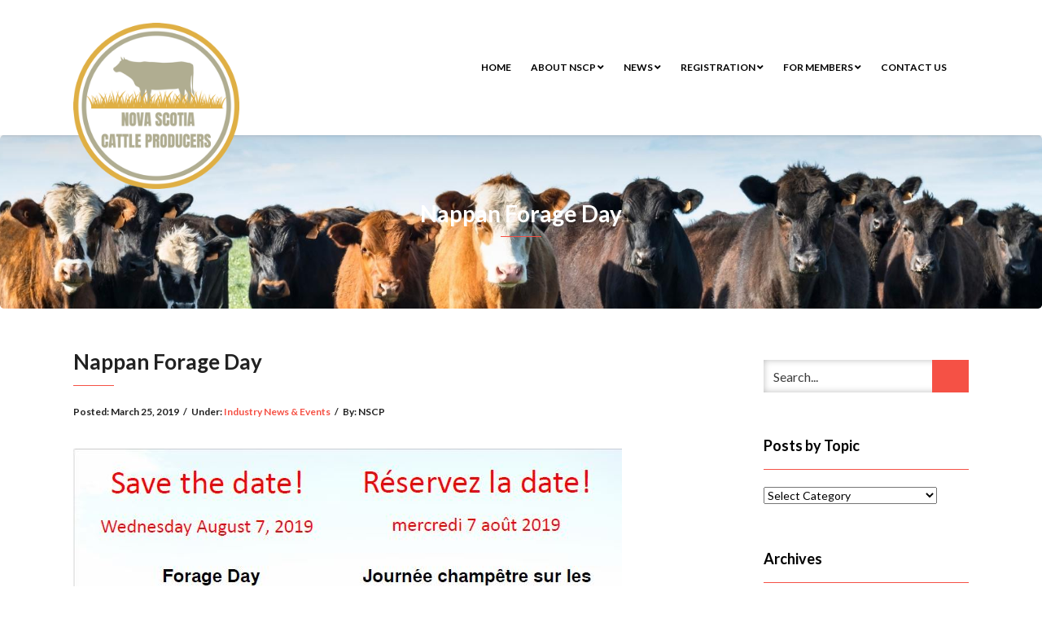

--- FILE ---
content_type: text/html; charset=UTF-8
request_url: https://nscattle.ca/2019/03/nappan-forage-day/
body_size: 56473
content:
<!DOCTYPE html>
<html lang="en-US">
<head>
    <meta charset="UTF-8" />
    <meta http-equiv="X-UA-Compatible" content="IE=edge" />
    <meta name="viewport" content="width=device-width, initial-scale=1" />
        <title>Nappan Forage Day &#8211; Nova Scotia Cattle Producers</title>

	<style>
		.wpcf7-submit{
			display:none;
		}
		.recaptcha-btn{
			display:block;
		}
		.grecaptcha-badge { margin: 10px 0; }
	</style>
	<script type="text/javascript">
		var contactform = [];
		var checkIfCalled = true;
		var renderGoogleInvisibleRecaptchaFront = function() {
			// prevent form submit from enter key
			jQuery("input[name=_wpcf7]").attr("class","formid");
				jQuery('.wpcf7-form').on('keyup keypress', "input", function(e) {
				  var keyCode = e.keyCode || e.which;
				  if (keyCode === 13) {
					e.preventDefault();
					return false;
				  }
				});

			jQuery('.wpcf7-submit').each(function(index){

				var checkexclude = 0;
				var form = jQuery(this).closest('.wpcf7-form');
				var value = jQuery(form).find(".formid").val();
				// check form exclude from invisible recaptcha
								if(checkexclude == 0){
					// Hide the form orig submit button
					form.find('.wpcf7-submit').hide();

					// Fetch class and value of orig submit button
					btnClasses = form.find('.wpcf7-submit').attr('class');
					btnValue = form.find('.wpcf7-submit').attr('value');

					// Add custom button and recaptcha holder

					form.find('.wpcf7-submit').after('<input type="button" id="wpcf-custom-btn-'+index+'" class="'+btnClasses+'  recaptcha-btn recaptcha-btn-type-css" value="'+btnValue+'" title="'+btnValue+'" >');
					form.append('<div class="recaptcha-holder" id="recaptcha-holder-'+index+'"></div>');
					// Recaptcha rendenr from here
					var holderId = grecaptcha.render('recaptcha-holder-'+index,{
								'sitekey':'6Le9j1MUAAAAALCl1XoycLmoNC8I-eSLmpfqTNnx',
								'size': 'invisible',
								'badge' : 'bottomright', // possible values: bottomright, bottomleft, inline
								'callback' : function (recaptchaToken) {
									//console.log(recaptchaToken);
									var response=jQuery('#recaptcha-holder-'+index).find('.g-recaptcha-response').val();
									//console.log(response);
									//Remove old response and store new respone
									jQuery('#recaptcha-holder-'+index).parent().find(".respose_post").remove();
									jQuery('#recaptcha-holder-'+index).after('<input type="hidden" name="g-recaptcha-response"  value="'+response+'" class="respose_post">')
									grecaptcha.reset(holderId);

									if(typeof customCF7Validator !== 'undefined'){
										if(!customCF7Validator(form)){
											return;
										}
									}
									// Call default Validator function
									else if(contactFormDefaultValidator(form)){
										return;
									}
									else{
										// hide the custom button and show orig submit button again and submit the form
										jQuery('#wpcf-custom-btn-'+index).hide();
										form.find('input[type=submit]').show();
										form.find("input[type=submit]").click();
										form.find('input[type=submit]').hide();
										jQuery('#wpcf-custom-btn-'+index).attr('style','');
									}
								}
						},false);

					// action call when click on custom button
					jQuery('#wpcf-custom-btn-'+index).click(function(event){
						event.preventDefault();
						// Call custom validator function
						if(typeof customCF7Validator == 'function'){
							if(!customCF7Validator(form)){
								return false;
							}
						}
						// Call default Validator function
						else if(contactFormDefaultValidator(form)){
							return false;
						}
						else if(grecaptcha.getResponse(holderId) != ''){
							grecaptcha.reset(holderId);
						}
						else{
							// execute the recaptcha challenge
							grecaptcha.execute(holderId);
						}
					});
				}
			});
		}
	</script><script  src="https://www.google.com/recaptcha/api.js?onload=renderGoogleInvisibleRecaptchaFront&render=explicit" async defer></script><meta name='robots' content='max-image-preview:large' />
<link rel='dns-prefetch' href='//fonts.googleapis.com' />
<link rel="alternate" type="application/rss+xml" title="Nova Scotia Cattle Producers &raquo; Feed" href="https://nscattle.ca/feed/" />
<link rel="alternate" title="oEmbed (JSON)" type="application/json+oembed" href="https://nscattle.ca/wp-json/oembed/1.0/embed?url=https%3A%2F%2Fnscattle.ca%2F2019%2F03%2Fnappan-forage-day%2F" />
<link rel="alternate" title="oEmbed (XML)" type="text/xml+oembed" href="https://nscattle.ca/wp-json/oembed/1.0/embed?url=https%3A%2F%2Fnscattle.ca%2F2019%2F03%2Fnappan-forage-day%2F&#038;format=xml" />
<style id='wp-img-auto-sizes-contain-inline-css' type='text/css'>
img:is([sizes=auto i],[sizes^="auto," i]){contain-intrinsic-size:3000px 1500px}
/*# sourceURL=wp-img-auto-sizes-contain-inline-css */
</style>
<style id='wp-emoji-styles-inline-css' type='text/css'>

	img.wp-smiley, img.emoji {
		display: inline !important;
		border: none !important;
		box-shadow: none !important;
		height: 1em !important;
		width: 1em !important;
		margin: 0 0.07em !important;
		vertical-align: -0.1em !important;
		background: none !important;
		padding: 0 !important;
	}
/*# sourceURL=wp-emoji-styles-inline-css */
</style>
<style id='wp-block-library-inline-css' type='text/css'>
:root{--wp-block-synced-color:#7a00df;--wp-block-synced-color--rgb:122,0,223;--wp-bound-block-color:var(--wp-block-synced-color);--wp-editor-canvas-background:#ddd;--wp-admin-theme-color:#007cba;--wp-admin-theme-color--rgb:0,124,186;--wp-admin-theme-color-darker-10:#006ba1;--wp-admin-theme-color-darker-10--rgb:0,107,160.5;--wp-admin-theme-color-darker-20:#005a87;--wp-admin-theme-color-darker-20--rgb:0,90,135;--wp-admin-border-width-focus:2px}@media (min-resolution:192dpi){:root{--wp-admin-border-width-focus:1.5px}}.wp-element-button{cursor:pointer}:root .has-very-light-gray-background-color{background-color:#eee}:root .has-very-dark-gray-background-color{background-color:#313131}:root .has-very-light-gray-color{color:#eee}:root .has-very-dark-gray-color{color:#313131}:root .has-vivid-green-cyan-to-vivid-cyan-blue-gradient-background{background:linear-gradient(135deg,#00d084,#0693e3)}:root .has-purple-crush-gradient-background{background:linear-gradient(135deg,#34e2e4,#4721fb 50%,#ab1dfe)}:root .has-hazy-dawn-gradient-background{background:linear-gradient(135deg,#faaca8,#dad0ec)}:root .has-subdued-olive-gradient-background{background:linear-gradient(135deg,#fafae1,#67a671)}:root .has-atomic-cream-gradient-background{background:linear-gradient(135deg,#fdd79a,#004a59)}:root .has-nightshade-gradient-background{background:linear-gradient(135deg,#330968,#31cdcf)}:root .has-midnight-gradient-background{background:linear-gradient(135deg,#020381,#2874fc)}:root{--wp--preset--font-size--normal:16px;--wp--preset--font-size--huge:42px}.has-regular-font-size{font-size:1em}.has-larger-font-size{font-size:2.625em}.has-normal-font-size{font-size:var(--wp--preset--font-size--normal)}.has-huge-font-size{font-size:var(--wp--preset--font-size--huge)}.has-text-align-center{text-align:center}.has-text-align-left{text-align:left}.has-text-align-right{text-align:right}.has-fit-text{white-space:nowrap!important}#end-resizable-editor-section{display:none}.aligncenter{clear:both}.items-justified-left{justify-content:flex-start}.items-justified-center{justify-content:center}.items-justified-right{justify-content:flex-end}.items-justified-space-between{justify-content:space-between}.screen-reader-text{border:0;clip-path:inset(50%);height:1px;margin:-1px;overflow:hidden;padding:0;position:absolute;width:1px;word-wrap:normal!important}.screen-reader-text:focus{background-color:#ddd;clip-path:none;color:#444;display:block;font-size:1em;height:auto;left:5px;line-height:normal;padding:15px 23px 14px;text-decoration:none;top:5px;width:auto;z-index:100000}html :where(.has-border-color){border-style:solid}html :where([style*=border-top-color]){border-top-style:solid}html :where([style*=border-right-color]){border-right-style:solid}html :where([style*=border-bottom-color]){border-bottom-style:solid}html :where([style*=border-left-color]){border-left-style:solid}html :where([style*=border-width]){border-style:solid}html :where([style*=border-top-width]){border-top-style:solid}html :where([style*=border-right-width]){border-right-style:solid}html :where([style*=border-bottom-width]){border-bottom-style:solid}html :where([style*=border-left-width]){border-left-style:solid}html :where(img[class*=wp-image-]){height:auto;max-width:100%}:where(figure){margin:0 0 1em}html :where(.is-position-sticky){--wp-admin--admin-bar--position-offset:var(--wp-admin--admin-bar--height,0px)}@media screen and (max-width:600px){html :where(.is-position-sticky){--wp-admin--admin-bar--position-offset:0px}}

/*# sourceURL=wp-block-library-inline-css */
</style><style id='global-styles-inline-css' type='text/css'>
:root{--wp--preset--aspect-ratio--square: 1;--wp--preset--aspect-ratio--4-3: 4/3;--wp--preset--aspect-ratio--3-4: 3/4;--wp--preset--aspect-ratio--3-2: 3/2;--wp--preset--aspect-ratio--2-3: 2/3;--wp--preset--aspect-ratio--16-9: 16/9;--wp--preset--aspect-ratio--9-16: 9/16;--wp--preset--color--black: #000000;--wp--preset--color--cyan-bluish-gray: #abb8c3;--wp--preset--color--white: #ffffff;--wp--preset--color--pale-pink: #f78da7;--wp--preset--color--vivid-red: #cf2e2e;--wp--preset--color--luminous-vivid-orange: #ff6900;--wp--preset--color--luminous-vivid-amber: #fcb900;--wp--preset--color--light-green-cyan: #7bdcb5;--wp--preset--color--vivid-green-cyan: #00d084;--wp--preset--color--pale-cyan-blue: #8ed1fc;--wp--preset--color--vivid-cyan-blue: #0693e3;--wp--preset--color--vivid-purple: #9b51e0;--wp--preset--gradient--vivid-cyan-blue-to-vivid-purple: linear-gradient(135deg,rgb(6,147,227) 0%,rgb(155,81,224) 100%);--wp--preset--gradient--light-green-cyan-to-vivid-green-cyan: linear-gradient(135deg,rgb(122,220,180) 0%,rgb(0,208,130) 100%);--wp--preset--gradient--luminous-vivid-amber-to-luminous-vivid-orange: linear-gradient(135deg,rgb(252,185,0) 0%,rgb(255,105,0) 100%);--wp--preset--gradient--luminous-vivid-orange-to-vivid-red: linear-gradient(135deg,rgb(255,105,0) 0%,rgb(207,46,46) 100%);--wp--preset--gradient--very-light-gray-to-cyan-bluish-gray: linear-gradient(135deg,rgb(238,238,238) 0%,rgb(169,184,195) 100%);--wp--preset--gradient--cool-to-warm-spectrum: linear-gradient(135deg,rgb(74,234,220) 0%,rgb(151,120,209) 20%,rgb(207,42,186) 40%,rgb(238,44,130) 60%,rgb(251,105,98) 80%,rgb(254,248,76) 100%);--wp--preset--gradient--blush-light-purple: linear-gradient(135deg,rgb(255,206,236) 0%,rgb(152,150,240) 100%);--wp--preset--gradient--blush-bordeaux: linear-gradient(135deg,rgb(254,205,165) 0%,rgb(254,45,45) 50%,rgb(107,0,62) 100%);--wp--preset--gradient--luminous-dusk: linear-gradient(135deg,rgb(255,203,112) 0%,rgb(199,81,192) 50%,rgb(65,88,208) 100%);--wp--preset--gradient--pale-ocean: linear-gradient(135deg,rgb(255,245,203) 0%,rgb(182,227,212) 50%,rgb(51,167,181) 100%);--wp--preset--gradient--electric-grass: linear-gradient(135deg,rgb(202,248,128) 0%,rgb(113,206,126) 100%);--wp--preset--gradient--midnight: linear-gradient(135deg,rgb(2,3,129) 0%,rgb(40,116,252) 100%);--wp--preset--font-size--small: 13px;--wp--preset--font-size--medium: 20px;--wp--preset--font-size--large: 36px;--wp--preset--font-size--x-large: 42px;--wp--preset--spacing--20: 0.44rem;--wp--preset--spacing--30: 0.67rem;--wp--preset--spacing--40: 1rem;--wp--preset--spacing--50: 1.5rem;--wp--preset--spacing--60: 2.25rem;--wp--preset--spacing--70: 3.38rem;--wp--preset--spacing--80: 5.06rem;--wp--preset--shadow--natural: 6px 6px 9px rgba(0, 0, 0, 0.2);--wp--preset--shadow--deep: 12px 12px 50px rgba(0, 0, 0, 0.4);--wp--preset--shadow--sharp: 6px 6px 0px rgba(0, 0, 0, 0.2);--wp--preset--shadow--outlined: 6px 6px 0px -3px rgb(255, 255, 255), 6px 6px rgb(0, 0, 0);--wp--preset--shadow--crisp: 6px 6px 0px rgb(0, 0, 0);}:where(.is-layout-flex){gap: 0.5em;}:where(.is-layout-grid){gap: 0.5em;}body .is-layout-flex{display: flex;}.is-layout-flex{flex-wrap: wrap;align-items: center;}.is-layout-flex > :is(*, div){margin: 0;}body .is-layout-grid{display: grid;}.is-layout-grid > :is(*, div){margin: 0;}:where(.wp-block-columns.is-layout-flex){gap: 2em;}:where(.wp-block-columns.is-layout-grid){gap: 2em;}:where(.wp-block-post-template.is-layout-flex){gap: 1.25em;}:where(.wp-block-post-template.is-layout-grid){gap: 1.25em;}.has-black-color{color: var(--wp--preset--color--black) !important;}.has-cyan-bluish-gray-color{color: var(--wp--preset--color--cyan-bluish-gray) !important;}.has-white-color{color: var(--wp--preset--color--white) !important;}.has-pale-pink-color{color: var(--wp--preset--color--pale-pink) !important;}.has-vivid-red-color{color: var(--wp--preset--color--vivid-red) !important;}.has-luminous-vivid-orange-color{color: var(--wp--preset--color--luminous-vivid-orange) !important;}.has-luminous-vivid-amber-color{color: var(--wp--preset--color--luminous-vivid-amber) !important;}.has-light-green-cyan-color{color: var(--wp--preset--color--light-green-cyan) !important;}.has-vivid-green-cyan-color{color: var(--wp--preset--color--vivid-green-cyan) !important;}.has-pale-cyan-blue-color{color: var(--wp--preset--color--pale-cyan-blue) !important;}.has-vivid-cyan-blue-color{color: var(--wp--preset--color--vivid-cyan-blue) !important;}.has-vivid-purple-color{color: var(--wp--preset--color--vivid-purple) !important;}.has-black-background-color{background-color: var(--wp--preset--color--black) !important;}.has-cyan-bluish-gray-background-color{background-color: var(--wp--preset--color--cyan-bluish-gray) !important;}.has-white-background-color{background-color: var(--wp--preset--color--white) !important;}.has-pale-pink-background-color{background-color: var(--wp--preset--color--pale-pink) !important;}.has-vivid-red-background-color{background-color: var(--wp--preset--color--vivid-red) !important;}.has-luminous-vivid-orange-background-color{background-color: var(--wp--preset--color--luminous-vivid-orange) !important;}.has-luminous-vivid-amber-background-color{background-color: var(--wp--preset--color--luminous-vivid-amber) !important;}.has-light-green-cyan-background-color{background-color: var(--wp--preset--color--light-green-cyan) !important;}.has-vivid-green-cyan-background-color{background-color: var(--wp--preset--color--vivid-green-cyan) !important;}.has-pale-cyan-blue-background-color{background-color: var(--wp--preset--color--pale-cyan-blue) !important;}.has-vivid-cyan-blue-background-color{background-color: var(--wp--preset--color--vivid-cyan-blue) !important;}.has-vivid-purple-background-color{background-color: var(--wp--preset--color--vivid-purple) !important;}.has-black-border-color{border-color: var(--wp--preset--color--black) !important;}.has-cyan-bluish-gray-border-color{border-color: var(--wp--preset--color--cyan-bluish-gray) !important;}.has-white-border-color{border-color: var(--wp--preset--color--white) !important;}.has-pale-pink-border-color{border-color: var(--wp--preset--color--pale-pink) !important;}.has-vivid-red-border-color{border-color: var(--wp--preset--color--vivid-red) !important;}.has-luminous-vivid-orange-border-color{border-color: var(--wp--preset--color--luminous-vivid-orange) !important;}.has-luminous-vivid-amber-border-color{border-color: var(--wp--preset--color--luminous-vivid-amber) !important;}.has-light-green-cyan-border-color{border-color: var(--wp--preset--color--light-green-cyan) !important;}.has-vivid-green-cyan-border-color{border-color: var(--wp--preset--color--vivid-green-cyan) !important;}.has-pale-cyan-blue-border-color{border-color: var(--wp--preset--color--pale-cyan-blue) !important;}.has-vivid-cyan-blue-border-color{border-color: var(--wp--preset--color--vivid-cyan-blue) !important;}.has-vivid-purple-border-color{border-color: var(--wp--preset--color--vivid-purple) !important;}.has-vivid-cyan-blue-to-vivid-purple-gradient-background{background: var(--wp--preset--gradient--vivid-cyan-blue-to-vivid-purple) !important;}.has-light-green-cyan-to-vivid-green-cyan-gradient-background{background: var(--wp--preset--gradient--light-green-cyan-to-vivid-green-cyan) !important;}.has-luminous-vivid-amber-to-luminous-vivid-orange-gradient-background{background: var(--wp--preset--gradient--luminous-vivid-amber-to-luminous-vivid-orange) !important;}.has-luminous-vivid-orange-to-vivid-red-gradient-background{background: var(--wp--preset--gradient--luminous-vivid-orange-to-vivid-red) !important;}.has-very-light-gray-to-cyan-bluish-gray-gradient-background{background: var(--wp--preset--gradient--very-light-gray-to-cyan-bluish-gray) !important;}.has-cool-to-warm-spectrum-gradient-background{background: var(--wp--preset--gradient--cool-to-warm-spectrum) !important;}.has-blush-light-purple-gradient-background{background: var(--wp--preset--gradient--blush-light-purple) !important;}.has-blush-bordeaux-gradient-background{background: var(--wp--preset--gradient--blush-bordeaux) !important;}.has-luminous-dusk-gradient-background{background: var(--wp--preset--gradient--luminous-dusk) !important;}.has-pale-ocean-gradient-background{background: var(--wp--preset--gradient--pale-ocean) !important;}.has-electric-grass-gradient-background{background: var(--wp--preset--gradient--electric-grass) !important;}.has-midnight-gradient-background{background: var(--wp--preset--gradient--midnight) !important;}.has-small-font-size{font-size: var(--wp--preset--font-size--small) !important;}.has-medium-font-size{font-size: var(--wp--preset--font-size--medium) !important;}.has-large-font-size{font-size: var(--wp--preset--font-size--large) !important;}.has-x-large-font-size{font-size: var(--wp--preset--font-size--x-large) !important;}
/*# sourceURL=global-styles-inline-css */
</style>

<style id='classic-theme-styles-inline-css' type='text/css'>
/*! This file is auto-generated */
.wp-block-button__link{color:#fff;background-color:#32373c;border-radius:9999px;box-shadow:none;text-decoration:none;padding:calc(.667em + 2px) calc(1.333em + 2px);font-size:1.125em}.wp-block-file__button{background:#32373c;color:#fff;text-decoration:none}
/*# sourceURL=/wp-includes/css/classic-themes.min.css */
</style>
<link rel='stylesheet' id='contact-form-7-css' href='https://nscattle.ca/wp-content/plugins/contact-form-7/includes/css/styles.css?ver=6.1.4' type='text/css' media='all' />
<link rel='stylesheet' id='wpos-slick-style-css' href='https://nscattle.ca/wp-content/plugins/wp-logo-showcase-responsive-slider-slider/assets/css/slick.css?ver=3.8.7' type='text/css' media='all' />
<link rel='stylesheet' id='wpls-public-style-css' href='https://nscattle.ca/wp-content/plugins/wp-logo-showcase-responsive-slider-slider/assets/css/wpls-public.css?ver=3.8.7' type='text/css' media='all' />
<link rel='stylesheet' id='animate-css-css' href='https://nscattle.ca/wp-content/themes/vega/assets/css/animate.css?ver=561cf10ea26ac5df1d4af8143ca206a3' type='text/css' media='all' />
<link rel='stylesheet' id='vega-wp-googlefont1-css' href='//fonts.googleapis.com/css?family=Lato%3A400%2C400i%2C700%2C700i%2C900%2C900i&#038;subset=latin-ext&#038;ver=561cf10ea26ac5df1d4af8143ca206a3' type='text/css' media='all' />
<link rel='stylesheet' id='bootstrap-css' href='https://nscattle.ca/wp-content/themes/vega/assets/css/bootstrap.min.css?ver=561cf10ea26ac5df1d4af8143ca206a3' type='text/css' media='all' />
<link rel='stylesheet' id='font-awesome-css' href='https://nscattle.ca/wp-content/themes/vega/assets/css/font-awesome.5.css?ver=561cf10ea26ac5df1d4af8143ca206a3' type='text/css' media='all' />
<link rel='stylesheet' id='bootstrap-social-css' href='https://nscattle.ca/wp-content/themes/vega/assets/css/bootstrap-social.css?ver=561cf10ea26ac5df1d4af8143ca206a3' type='text/css' media='all' />
<link rel='stylesheet' id='vega-wp-style-css' href='https://nscattle.ca/wp-content/themes/vega/style.css?ver=3.0.0' type='text/css' media='all' />
<link rel='stylesheet' id='vega-wp-color-css' href='https://nscattle.ca/wp-content/themes/vega/color-schemes/orange.css?ver=561cf10ea26ac5df1d4af8143ca206a3' type='text/css' media='all' />
<link rel='stylesheet' id='tablepress-default-css' href='https://nscattle.ca/wp-content/tablepress-combined.min.css?ver=52' type='text/css' media='all' />
<script type="text/javascript" src="https://nscattle.ca/wp-includes/js/jquery/jquery.min.js?ver=3.7.1" id="jquery-core-js"></script>
<script type="text/javascript" src="https://nscattle.ca/wp-includes/js/jquery/jquery-migrate.min.js?ver=3.4.1" id="jquery-migrate-js"></script>
<script type="text/javascript" src="https://nscattle.ca/wp-content/plugins/cf7-invisible-recaptcha/js/cf7_invisible_recaptcha.js?ver=1.2.3" id="cf7_invisible_recaptcha_functions-js"></script>
<link rel="https://api.w.org/" href="https://nscattle.ca/wp-json/" /><link rel="alternate" title="JSON" type="application/json" href="https://nscattle.ca/wp-json/wp/v2/posts/2976" /><link rel="canonical" href="https://nscattle.ca/2019/03/nappan-forage-day/" />

        <style> .frontpage-banner.frontpage-banner-parallax-bg:before { width: 100%; height: 100%; background-color: #000000; opacity: 0.35; content: ""; position: absolute; left: 0; top: 0; z-index: 2; } .frontpage-simple-banner:before { width: 100%; height: 100%; background-color: #000000; opacity: 0.35; content: ""; position: absolute; left: 0; top: 0; z-index: 2; } </style>
        
    <style>.frontpage-cta1.parallax-bg:before, .frontpage-cta1.image-bg:before {background-color:#000000} .frontpage-cta1.color-bg{background-color:#000000} </style>
    
    <style>.frontpage-cta2.parallax-bg:before, .frontpage-cta2.image-bg:before {background-color:#000000} .frontpage-cta2.color-bg{background-color:#000000} </style>
    <link rel="icon" href="https://nscattle.ca/wp-content/uploads/nscp-logo-150x150.png" sizes="32x32" />
<link rel="icon" href="https://nscattle.ca/wp-content/uploads/nscp-logo-300x300.png" sizes="192x192" />
<link rel="apple-touch-icon" href="https://nscattle.ca/wp-content/uploads/nscp-logo-300x300.png" />
<meta name="msapplication-TileImage" content="https://nscattle.ca/wp-content/uploads/nscp-logo-300x300.png" />
</head>
<body data-rsssl=1 class="wp-singular post-template-default single single-post postid-2976 single-format-standard wp-custom-logo wp-theme-vega body_padding fontawesome5">
    
    
    <!-- ========== Navbar ========== -->
    <div class="nav-wrapper">
    <div class="navbar navbar-custom navbar-expand-lg  navbar-fixed-top" role="navigation">
        <div class="container">

            <!-- Logo -->
            <div class="navbar-header">
                <button type="button" class="navbar-toggle navbar-toggler" data-toggle="collapse" data-target=".navbar-collapse" aria-controls="navbarSupportedContent" aria-expanded="false" aria-label="Toggle navigation"><i class="fa fa-bars"></i></button>
                <a class="navbar-brand image-logo" href="https://nscattle.ca/"><img src="https://nscattle.ca/wp-content/uploads/nscp-logo.png" alt="Nova Scotia Cattle Producers" /></a>


            </div>
            <!-- /Logo -->

                        <!-- Navigation -->
            <div class="navbar-collapse collapse justify-content-end"><ul id="menu-custom-main-menu" class="nav navbar-nav menu-header navbar-right sm"><li id="menu-item-46" class="menu-item menu-item-type-post_type menu-item-object-page menu-item-home menu-item-46 nav-item"><a href="https://nscattle.ca/">Home</a></li>
<li id="menu-item-47" class="menu-item menu-item-type-post_type menu-item-object-page menu-item-has-children menu-item-47 nav-item dropdown"><a href="#" data-toggle="dropdown" class="dropdown-toggle" aria-haspopup="true" aria-expanded="false">About NSCP <b class="fa fa-angle-down"></b></a>
<ul class="dropdown-menu"  role="menu">
	<li id="menu-item-54" class="menu-item menu-item-type-post_type menu-item-object-page menu-item-54 nav-item"><a href="https://nscattle.ca/about-nscp/nscp-board/">NSCP Board</a></li>
	<li id="menu-item-53" class="menu-item menu-item-type-post_type menu-item-object-page menu-item-53 nav-item"><a href="https://nscattle.ca/regulations/">Regulations &#038; Check-Off</a></li>
	<li id="menu-item-1286" class="menu-item menu-item-type-post_type menu-item-object-page menu-item-1286 nav-item"><a href="https://nscattle.ca/national-check-off/">National Check-off</a></li>
	<li id="menu-item-55" class="menu-item menu-item-type-post_type menu-item-object-page menu-item-55 nav-item"><a href="https://nscattle.ca/partners/">NSCP Partners</a></li>
</ul>
</li>
<li id="menu-item-3661" class="menu-item menu-item-type-post_type menu-item-object-page menu-item-has-children menu-item-3661 nav-item dropdown"><a href="#" data-toggle="dropdown" class="dropdown-toggle" aria-haspopup="true" aria-expanded="false">News <b class="fa fa-angle-down"></b></a>
<ul class="dropdown-menu"  role="menu">
	<li id="menu-item-49" class="menu-item menu-item-type-post_type menu-item-object-page current_page_parent menu-item-49 nav-item"><a href="https://nscattle.ca/industry-news/">Beef News</a></li>
	<li id="menu-item-48" class="menu-item menu-item-type-post_type menu-item-object-page menu-item-48 nav-item"><a href="https://nscattle.ca/newsletter/">NSCP Newsletter</a></li>
</ul>
</li>
<li id="menu-item-3664" class="menu-item menu-item-type-post_type menu-item-object-page menu-item-has-children menu-item-3664 nav-item dropdown"><a href="#" data-toggle="dropdown" class="dropdown-toggle" aria-haspopup="true" aria-expanded="false">Registration <b class="fa fa-angle-down"></b></a>
<ul class="dropdown-menu"  role="menu">
	<li id="menu-item-58" class="menu-item menu-item-type-post_type menu-item-object-page menu-item-58 nav-item"><a href="https://nscattle.ca/register/">Producers</a></li>
	<li id="menu-item-1920" class="menu-item menu-item-type-post_type menu-item-object-page menu-item-1920 nav-item"><a href="https://nscattle.ca/dealers/">Licensed Dealers</a></li>
</ul>
</li>
<li id="menu-item-50" class="menu-item menu-item-type-post_type menu-item-object-page menu-item-has-children menu-item-50 nav-item dropdown"><a href="#" data-toggle="dropdown" class="dropdown-toggle" aria-haspopup="true" aria-expanded="false">For Members <b class="fa fa-angle-down"></b></a>
<ul class="dropdown-menu"  role="menu">
	<li id="menu-item-2672" class="menu-item menu-item-type-post_type menu-item-object-page menu-item-2672 nav-item"><a href="https://nscattle.ca/heiferdraw/">NSCP Female Breeding Stock Funding Draw</a></li>
	<li id="menu-item-1826" class="menu-item menu-item-type-post_type menu-item-object-page menu-item-1826 nav-item"><a href="https://nscattle.ca/expo/">NS Elite Beef Expo</a></li>
	<li id="menu-item-2003" class="menu-item menu-item-type-post_type menu-item-object-page menu-item-2003 nav-item"><a href="https://nscattle.ca/mbc/">Maritime Beef Council</a></li>
	<li id="menu-item-1413" class="menu-item menu-item-type-post_type menu-item-object-page menu-item-1413 nav-item"><a href="https://nscattle.ca/awards/">Producer of the Year</a></li>
	<li id="menu-item-221" class="menu-item menu-item-type-post_type menu-item-object-page menu-item-221 nav-item"><a href="https://nscattle.ca/members/market-price-reports/">Market Price Reports</a></li>
	<li id="menu-item-57" class="menu-item menu-item-type-post_type menu-item-object-page menu-item-57 nav-item"><a href="https://nscattle.ca/members/programs/">Cattle Programs</a></li>
	<li id="menu-item-4345" class="menu-item menu-item-type-post_type menu-item-object-page menu-item-4345 nav-item"><a href="https://nscattle.ca/climate/">Climate Change Adaptation</a></li>
	<li id="menu-item-995" class="menu-item menu-item-type-post_type menu-item-object-page menu-item-995 nav-item"><a href="https://nscattle.ca/app/">Advance Payments Program</a></li>
	<li id="menu-item-1457" class="menu-item menu-item-type-taxonomy menu-item-object-category menu-item-1457 nav-item"><a href="https://nscattle.ca/topics/producer-profiles/">Producer Profiles</a></li>
	<li id="menu-item-56" class="menu-item menu-item-type-post_type menu-item-object-page menu-item-56 nav-item"><a href="https://nscattle.ca/members/industry-links/">Industry Links</a></li>
	<li id="menu-item-130" class="menu-item menu-item-type-post_type menu-item-object-page menu-item-130 nav-item"><a href="https://nscattle.ca/members/industry-fact-sheets/">Industry Fact Sheets</a></li>
	<li id="menu-item-2556" class="menu-item menu-item-type-post_type menu-item-object-page menu-item-2556 nav-item"><a href="https://nscattle.ca/emergency/">Emergency Management</a></li>
	<li id="menu-item-2585" class="menu-item menu-item-type-post_type menu-item-object-page menu-item-2585 nav-item"><a href="https://nscattle.ca/animalhealth/">Animal Health</a></li>
	<li id="menu-item-3298" class="menu-item menu-item-type-post_type menu-item-object-page menu-item-3298 nav-item"><a href="https://nscattle.ca/ultrasound/">Carcass Ultrasound Services</a></li>
	<li id="menu-item-3911" class="menu-item menu-item-type-post_type menu-item-object-page menu-item-3911 nav-item"><a href="https://nscattle.ca/preconditioning/">Preconditioning</a></li>
	<li id="menu-item-3687" class="menu-item menu-item-type-post_type menu-item-object-page menu-item-3687 nav-item"><a href="https://nscattle.ca/virtual-farm-tours/">Virtual Farm Tours</a></li>
	<li id="menu-item-4053" class="menu-item menu-item-type-post_type menu-item-object-page menu-item-4053 nav-item"><a href="https://nscattle.ca/virtual-workshops/">Virtual Workshops</a></li>
</ul>
</li>
<li id="menu-item-52" class="menu-item menu-item-type-post_type menu-item-object-page menu-item-52 nav-item"><a href="https://nscattle.ca/contact/">Contact Us</a></li>
</ul></div>            <!-- /Navigation -->
            

        </div>
        <div class="clearfix"></div>
    </div>
    </div>
    <!-- ========== /Navbar ========== -->




<!-- ========== Banner - Custom Header ========== -->
<div class="jumbotron image-banner banner-custom-header" style="background:url('https://nscattle.ca/wp-content/uploads/cattle.jpg') no-repeat 0 0 #ffffff;background-size:cover;background-position:center center">
    <div class="container">
        <h1 class="block-title wow zoomIn">Nappan Forage Day</h1>    </div>
</div>
<!-- ========== /Banner - Custom Header ========== -->
<!-- ========== Page Content ========== -->
<div class="section post-content bg-white">
    <div class="container">
        <div class="row">

            
            <div class="col-md-9">

                <div id="post-2976" class="clearfix post-2976 post type-post status-publish format-standard hentry category-news">

                                        <!-- Post Title -->
                                                            <h3 class="entry-title">Nappan Forage Day</h3>
                                        <!-- /Post Title -->
                    
                                                            <!-- Post Meta -->
                    <div class="entry-meta">
                                                                                                                        Posted: <span class="date updated">March 25, 2019</span><span class="sep">/</span>Under: <a href="https://nscattle.ca/topics/news/" rel="category tag">Industry News &amp; Events</a><span class="sep">/</span>By: <span class="vcard author author_name"><span class="fn">NSCP</span></span>                    </div>
                    <!-- /Post Meta -->
                    
                                        <!-- Post Tags -->
                    <div class="entry-tags">
                        <p></p>
                    </div>
                    <!-- /Post Tags -->
                    
                    
                    <!-- Post Content -->
                    <div class="entry-content">
                    <p><img fetchpriority="high" decoding="async" class="alignleft size-full wp-image-2977" src="https://nscattle.ca/wp-content/uploads/Capture-1.jpg" alt="" width="674" height="521" srcset="https://nscattle.ca/wp-content/uploads/Capture-1.jpg 674w, https://nscattle.ca/wp-content/uploads/Capture-1-300x232.jpg 300w, https://nscattle.ca/wp-content/uploads/Capture-1-600x464.jpg 600w" sizes="(max-width: 674px) 100vw, 674px" /></p>
                                        </div>
                    <!-- /Post Content -->

                </div>

                
            </div>

                        <!-- Sidebar -->
            <div class="col-md-3 sidebar">
                


<div class="sidebar-widgets" ><div id="search-3" class="widget widget_search"><form role="search" method="get" class="search-form" action="https://nscattle.ca/">
    <input type="search" class="search-field form-control" placeholder="Search..." value="" name="s" title="Search for:"  />
    <button class="btn btn-primary-custom" name="submit" type="submit"><i class="glyphicon glyphicon-arrow-right"></i></button>
</form></div><div id="categories-6" class="widget widget_categories"><h3 class="widget-title">Posts by Topic</h3><form action="https://nscattle.ca" method="get"><label class="screen-reader-text" for="cat">Posts by Topic</label><select  name='cat' id='cat' class='postform'>
	<option value='-1'>Select Category</option>
	<option class="level-0" value="11">COVID-19&nbsp;&nbsp;(43)</option>
	<option class="level-0" value="8">Feature Recipes&nbsp;&nbsp;(1)</option>
	<option class="level-0" value="3">Industry News &amp; Events&nbsp;&nbsp;(541)</option>
	<option class="level-0" value="10">Producer Profiles&nbsp;&nbsp;(11)</option>
	<option class="level-0" value="1">Uncategorized&nbsp;&nbsp;(6)</option>
</select>
</form><script type="text/javascript">
/* <![CDATA[ */

( ( dropdownId ) => {
	const dropdown = document.getElementById( dropdownId );
	function onSelectChange() {
		setTimeout( () => {
			if ( 'escape' === dropdown.dataset.lastkey ) {
				return;
			}
			if ( dropdown.value && parseInt( dropdown.value ) > 0 && dropdown instanceof HTMLSelectElement ) {
				dropdown.parentElement.submit();
			}
		}, 250 );
	}
	function onKeyUp( event ) {
		if ( 'Escape' === event.key ) {
			dropdown.dataset.lastkey = 'escape';
		} else {
			delete dropdown.dataset.lastkey;
		}
	}
	function onClick() {
		delete dropdown.dataset.lastkey;
	}
	dropdown.addEventListener( 'keyup', onKeyUp );
	dropdown.addEventListener( 'click', onClick );
	dropdown.addEventListener( 'change', onSelectChange );
})( "cat" );

//# sourceURL=WP_Widget_Categories%3A%3Awidget
/* ]]> */
</script>
</div><div id="archives-6" class="widget widget_archive"><h3 class="widget-title">Archives</h3>		<label class="screen-reader-text" for="archives-dropdown-6">Archives</label>
		<select id="archives-dropdown-6" name="archive-dropdown">
			
			<option value="">Select Month</option>
				<option value='https://nscattle.ca/2026/01/'> January 2026 &nbsp;(2)</option>
	<option value='https://nscattle.ca/2025/12/'> December 2025 &nbsp;(1)</option>
	<option value='https://nscattle.ca/2025/10/'> October 2025 &nbsp;(5)</option>
	<option value='https://nscattle.ca/2025/09/'> September 2025 &nbsp;(1)</option>
	<option value='https://nscattle.ca/2025/08/'> August 2025 &nbsp;(1)</option>
	<option value='https://nscattle.ca/2025/07/'> July 2025 &nbsp;(3)</option>
	<option value='https://nscattle.ca/2025/06/'> June 2025 &nbsp;(1)</option>
	<option value='https://nscattle.ca/2025/04/'> April 2025 &nbsp;(1)</option>
	<option value='https://nscattle.ca/2025/03/'> March 2025 &nbsp;(1)</option>
	<option value='https://nscattle.ca/2025/02/'> February 2025 &nbsp;(2)</option>
	<option value='https://nscattle.ca/2025/01/'> January 2025 &nbsp;(2)</option>
	<option value='https://nscattle.ca/2024/12/'> December 2024 &nbsp;(3)</option>
	<option value='https://nscattle.ca/2024/10/'> October 2024 &nbsp;(2)</option>
	<option value='https://nscattle.ca/2024/09/'> September 2024 &nbsp;(4)</option>
	<option value='https://nscattle.ca/2024/08/'> August 2024 &nbsp;(1)</option>
	<option value='https://nscattle.ca/2024/07/'> July 2024 &nbsp;(1)</option>
	<option value='https://nscattle.ca/2024/06/'> June 2024 &nbsp;(2)</option>
	<option value='https://nscattle.ca/2024/04/'> April 2024 &nbsp;(4)</option>
	<option value='https://nscattle.ca/2024/03/'> March 2024 &nbsp;(2)</option>
	<option value='https://nscattle.ca/2024/02/'> February 2024 &nbsp;(4)</option>
	<option value='https://nscattle.ca/2024/01/'> January 2024 &nbsp;(4)</option>
	<option value='https://nscattle.ca/2023/11/'> November 2023 &nbsp;(3)</option>
	<option value='https://nscattle.ca/2023/10/'> October 2023 &nbsp;(6)</option>
	<option value='https://nscattle.ca/2023/07/'> July 2023 &nbsp;(1)</option>
	<option value='https://nscattle.ca/2023/05/'> May 2023 &nbsp;(4)</option>
	<option value='https://nscattle.ca/2023/04/'> April 2023 &nbsp;(2)</option>
	<option value='https://nscattle.ca/2023/03/'> March 2023 &nbsp;(1)</option>
	<option value='https://nscattle.ca/2023/02/'> February 2023 &nbsp;(2)</option>
	<option value='https://nscattle.ca/2023/01/'> January 2023 &nbsp;(2)</option>
	<option value='https://nscattle.ca/2022/12/'> December 2022 &nbsp;(1)</option>
	<option value='https://nscattle.ca/2022/11/'> November 2022 &nbsp;(2)</option>
	<option value='https://nscattle.ca/2022/10/'> October 2022 &nbsp;(3)</option>
	<option value='https://nscattle.ca/2022/04/'> April 2022 &nbsp;(1)</option>
	<option value='https://nscattle.ca/2022/03/'> March 2022 &nbsp;(1)</option>
	<option value='https://nscattle.ca/2022/02/'> February 2022 &nbsp;(2)</option>
	<option value='https://nscattle.ca/2022/01/'> January 2022 &nbsp;(1)</option>
	<option value='https://nscattle.ca/2021/11/'> November 2021 &nbsp;(2)</option>
	<option value='https://nscattle.ca/2021/09/'> September 2021 &nbsp;(3)</option>
	<option value='https://nscattle.ca/2021/08/'> August 2021 &nbsp;(3)</option>
	<option value='https://nscattle.ca/2021/07/'> July 2021 &nbsp;(1)</option>
	<option value='https://nscattle.ca/2021/06/'> June 2021 &nbsp;(3)</option>
	<option value='https://nscattle.ca/2021/05/'> May 2021 &nbsp;(3)</option>
	<option value='https://nscattle.ca/2021/04/'> April 2021 &nbsp;(2)</option>
	<option value='https://nscattle.ca/2021/03/'> March 2021 &nbsp;(7)</option>
	<option value='https://nscattle.ca/2021/02/'> February 2021 &nbsp;(1)</option>
	<option value='https://nscattle.ca/2021/01/'> January 2021 &nbsp;(2)</option>
	<option value='https://nscattle.ca/2020/12/'> December 2020 &nbsp;(1)</option>
	<option value='https://nscattle.ca/2020/10/'> October 2020 &nbsp;(5)</option>
	<option value='https://nscattle.ca/2020/09/'> September 2020 &nbsp;(8)</option>
	<option value='https://nscattle.ca/2020/08/'> August 2020 &nbsp;(7)</option>
	<option value='https://nscattle.ca/2020/07/'> July 2020 &nbsp;(3)</option>
	<option value='https://nscattle.ca/2020/06/'> June 2020 &nbsp;(11)</option>
	<option value='https://nscattle.ca/2020/05/'> May 2020 &nbsp;(7)</option>
	<option value='https://nscattle.ca/2020/04/'> April 2020 &nbsp;(18)</option>
	<option value='https://nscattle.ca/2020/03/'> March 2020 &nbsp;(15)</option>
	<option value='https://nscattle.ca/2020/02/'> February 2020 &nbsp;(3)</option>
	<option value='https://nscattle.ca/2020/01/'> January 2020 &nbsp;(10)</option>
	<option value='https://nscattle.ca/2019/12/'> December 2019 &nbsp;(2)</option>
	<option value='https://nscattle.ca/2019/10/'> October 2019 &nbsp;(4)</option>
	<option value='https://nscattle.ca/2019/09/'> September 2019 &nbsp;(7)</option>
	<option value='https://nscattle.ca/2019/08/'> August 2019 &nbsp;(4)</option>
	<option value='https://nscattle.ca/2019/07/'> July 2019 &nbsp;(3)</option>
	<option value='https://nscattle.ca/2019/04/'> April 2019 &nbsp;(3)</option>
	<option value='https://nscattle.ca/2019/03/'> March 2019 &nbsp;(7)</option>
	<option value='https://nscattle.ca/2019/02/'> February 2019 &nbsp;(4)</option>
	<option value='https://nscattle.ca/2019/01/'> January 2019 &nbsp;(4)</option>
	<option value='https://nscattle.ca/2018/10/'> October 2018 &nbsp;(1)</option>
	<option value='https://nscattle.ca/2018/09/'> September 2018 &nbsp;(2)</option>
	<option value='https://nscattle.ca/2018/08/'> August 2018 &nbsp;(4)</option>
	<option value='https://nscattle.ca/2018/07/'> July 2018 &nbsp;(13)</option>
	<option value='https://nscattle.ca/2018/06/'> June 2018 &nbsp;(13)</option>
	<option value='https://nscattle.ca/2018/05/'> May 2018 &nbsp;(14)</option>
	<option value='https://nscattle.ca/2018/04/'> April 2018 &nbsp;(8)</option>
	<option value='https://nscattle.ca/2018/03/'> March 2018 &nbsp;(10)</option>
	<option value='https://nscattle.ca/2018/02/'> February 2018 &nbsp;(9)</option>
	<option value='https://nscattle.ca/2018/01/'> January 2018 &nbsp;(12)</option>
	<option value='https://nscattle.ca/2017/12/'> December 2017 &nbsp;(5)</option>
	<option value='https://nscattle.ca/2017/11/'> November 2017 &nbsp;(1)</option>
	<option value='https://nscattle.ca/2017/10/'> October 2017 &nbsp;(6)</option>
	<option value='https://nscattle.ca/2017/08/'> August 2017 &nbsp;(1)</option>
	<option value='https://nscattle.ca/2017/05/'> May 2017 &nbsp;(4)</option>
	<option value='https://nscattle.ca/2017/04/'> April 2017 &nbsp;(1)</option>
	<option value='https://nscattle.ca/2017/03/'> March 2017 &nbsp;(7)</option>
	<option value='https://nscattle.ca/2017/02/'> February 2017 &nbsp;(2)</option>
	<option value='https://nscattle.ca/2016/11/'> November 2016 &nbsp;(3)</option>
	<option value='https://nscattle.ca/2016/10/'> October 2016 &nbsp;(2)</option>
	<option value='https://nscattle.ca/2016/08/'> August 2016 &nbsp;(5)</option>
	<option value='https://nscattle.ca/2016/07/'> July 2016 &nbsp;(2)</option>
	<option value='https://nscattle.ca/2016/06/'> June 2016 &nbsp;(2)</option>
	<option value='https://nscattle.ca/2016/05/'> May 2016 &nbsp;(1)</option>
	<option value='https://nscattle.ca/2016/04/'> April 2016 &nbsp;(2)</option>
	<option value='https://nscattle.ca/2016/03/'> March 2016 &nbsp;(2)</option>
	<option value='https://nscattle.ca/2016/02/'> February 2016 &nbsp;(5)</option>
	<option value='https://nscattle.ca/2016/01/'> January 2016 &nbsp;(3)</option>
	<option value='https://nscattle.ca/2015/12/'> December 2015 &nbsp;(6)</option>
	<option value='https://nscattle.ca/2015/10/'> October 2015 &nbsp;(1)</option>
	<option value='https://nscattle.ca/2015/09/'> September 2015 &nbsp;(3)</option>
	<option value='https://nscattle.ca/2015/08/'> August 2015 &nbsp;(9)</option>
	<option value='https://nscattle.ca/2015/07/'> July 2015 &nbsp;(3)</option>
	<option value='https://nscattle.ca/2015/06/'> June 2015 &nbsp;(1)</option>
	<option value='https://nscattle.ca/2015/05/'> May 2015 &nbsp;(4)</option>
	<option value='https://nscattle.ca/2015/04/'> April 2015 &nbsp;(8)</option>
	<option value='https://nscattle.ca/2015/03/'> March 2015 &nbsp;(12)</option>
	<option value='https://nscattle.ca/2015/02/'> February 2015 &nbsp;(3)</option>
	<option value='https://nscattle.ca/2015/01/'> January 2015 &nbsp;(1)</option>
	<option value='https://nscattle.ca/2014/12/'> December 2014 &nbsp;(3)</option>
	<option value='https://nscattle.ca/2014/11/'> November 2014 &nbsp;(13)</option>
	<option value='https://nscattle.ca/2014/10/'> October 2014 &nbsp;(1)</option>
	<option value='https://nscattle.ca/2014/09/'> September 2014 &nbsp;(5)</option>
	<option value='https://nscattle.ca/2014/08/'> August 2014 &nbsp;(4)</option>
	<option value='https://nscattle.ca/2014/07/'> July 2014 &nbsp;(3)</option>
	<option value='https://nscattle.ca/2014/06/'> June 2014 &nbsp;(2)</option>
	<option value='https://nscattle.ca/2014/05/'> May 2014 &nbsp;(1)</option>
	<option value='https://nscattle.ca/2014/04/'> April 2014 &nbsp;(8)</option>
	<option value='https://nscattle.ca/2014/03/'> March 2014 &nbsp;(5)</option>
	<option value='https://nscattle.ca/2014/02/'> February 2014 &nbsp;(5)</option>
	<option value='https://nscattle.ca/2014/01/'> January 2014 &nbsp;(3)</option>
	<option value='https://nscattle.ca/2013/12/'> December 2013 &nbsp;(5)</option>
	<option value='https://nscattle.ca/2013/11/'> November 2013 &nbsp;(1)</option>
	<option value='https://nscattle.ca/2013/10/'> October 2013 &nbsp;(5)</option>
	<option value='https://nscattle.ca/2013/09/'> September 2013 &nbsp;(6)</option>
	<option value='https://nscattle.ca/2013/08/'> August 2013 &nbsp;(3)</option>
	<option value='https://nscattle.ca/2013/07/'> July 2013 &nbsp;(4)</option>
	<option value='https://nscattle.ca/2013/06/'> June 2013 &nbsp;(5)</option>
	<option value='https://nscattle.ca/2013/05/'> May 2013 &nbsp;(5)</option>
	<option value='https://nscattle.ca/2013/04/'> April 2013 &nbsp;(4)</option>
	<option value='https://nscattle.ca/2013/03/'> March 2013 &nbsp;(5)</option>
	<option value='https://nscattle.ca/2013/02/'> February 2013 &nbsp;(5)</option>
	<option value='https://nscattle.ca/2013/01/'> January 2013 &nbsp;(3)</option>
	<option value='https://nscattle.ca/2012/12/'> December 2012 &nbsp;(5)</option>
	<option value='https://nscattle.ca/2012/11/'> November 2012 &nbsp;(7)</option>
	<option value='https://nscattle.ca/2012/10/'> October 2012 &nbsp;(9)</option>
	<option value='https://nscattle.ca/2012/09/'> September 2012 &nbsp;(7)</option>
	<option value='https://nscattle.ca/2012/08/'> August 2012 &nbsp;(2)</option>
	<option value='https://nscattle.ca/2012/07/'> July 2012 &nbsp;(1)</option>
	<option value='https://nscattle.ca/2012/05/'> May 2012 &nbsp;(6)</option>
	<option value='https://nscattle.ca/2012/04/'> April 2012 &nbsp;(6)</option>
	<option value='https://nscattle.ca/2012/03/'> March 2012 &nbsp;(2)</option>
	<option value='https://nscattle.ca/2012/02/'> February 2012 &nbsp;(9)</option>
	<option value='https://nscattle.ca/2012/01/'> January 2012 &nbsp;(4)</option>
	<option value='https://nscattle.ca/2011/12/'> December 2011 &nbsp;(2)</option>
	<option value='https://nscattle.ca/2011/11/'> November 2011 &nbsp;(5)</option>
	<option value='https://nscattle.ca/2011/10/'> October 2011 &nbsp;(1)</option>
	<option value='https://nscattle.ca/2011/09/'> September 2011 &nbsp;(5)</option>

		</select>

			<script type="text/javascript">
/* <![CDATA[ */

( ( dropdownId ) => {
	const dropdown = document.getElementById( dropdownId );
	function onSelectChange() {
		setTimeout( () => {
			if ( 'escape' === dropdown.dataset.lastkey ) {
				return;
			}
			if ( dropdown.value ) {
				document.location.href = dropdown.value;
			}
		}, 250 );
	}
	function onKeyUp( event ) {
		if ( 'Escape' === event.key ) {
			dropdown.dataset.lastkey = 'escape';
		} else {
			delete dropdown.dataset.lastkey;
		}
	}
	function onClick() {
		delete dropdown.dataset.lastkey;
	}
	dropdown.addEventListener( 'keyup', onKeyUp );
	dropdown.addEventListener( 'click', onClick );
	dropdown.addEventListener( 'change', onSelectChange );
})( "archives-dropdown-6" );

//# sourceURL=WP_Widget_Archives%3A%3Awidget
/* ]]> */
</script>
</div></div>
 
            </div>
            <!-- /Sidebar -->
            
        </div>
    </div>
</div>
<!-- ========== /Page Content ========== -->





<!-- ========== Footer Widgets ========== -->
<div class="footer-widgets bg-footer">
    <div class="container">
        <div class="row">
                        
            
            
                        <!-- Footer Col 4 -->
            <div class="col-md-12 footer-widget footer-widget-col-4 wow" >
                <div id="text-5" class="widget widget_text"><h3 class="widget-title">Contact NSCP</h3>			<div class="textwidget"><p>7 Atlantic Central Drive<br />
East Mountain, NS<br />
B6L 2Z2<br />
Tel: 902-893-7455<br />
<a href="https://nscattle.ca/contact/">Email NSCP</a></p>
</div>
		</div>            </div>
            <!-- /Footer Col 4 -->
            
        </div>
    </div>
</div>
<!-- ========== /Footer Widgets ========== -->


<!-- ========== Footer Nav and Copyright ========== -->
<div class="footer">
    <div class="container">
        <div class="row">
            <div class="col-md-8">
                                
                                <!-- Navigation -->
                <ul id="menu-footer" class="nav-foot"><li id="menu-item-3763" class="menu-item menu-item-type-post_type menu-item-object-page menu-item-home menu-item-3763"><a href="https://nscattle.ca/">Home</a></li>
<li id="menu-item-3765" class="menu-item menu-item-type-post_type menu-item-object-page menu-item-3765"><a href="https://nscattle.ca/about-nscp/nscp-board/">About NSCP</a></li>
<li id="menu-item-3764" class="menu-item menu-item-type-post_type menu-item-object-page current_page_parent menu-item-3764"><a href="https://nscattle.ca/industry-news/">News</a></li>
<li id="menu-item-3768" class="menu-item menu-item-type-post_type menu-item-object-page menu-item-3768"><a href="https://nscattle.ca/register/">Registration</a></li>
<li id="menu-item-3769" class="menu-item menu-item-type-post_type menu-item-object-page menu-item-3769"><a href="https://nscattle.ca/heiferdraw/">For Members</a></li>
<li id="menu-item-3766" class="menu-item menu-item-type-post_type menu-item-object-page menu-item-3766"><a href="https://nscattle.ca/contact/">Contact Us</a></li>
</ul>                <!-- /Navigation -->
                                
            </div>
            <div class="col-md-4">
                <!-- Copyright and Credits -->
                                                <div class="copyright">&copy; 2023 Nova Scotia Cattle Producers<br />
Hosting: <a target="_blank" href="https://websitehostingnovascotia.com">iTechworks Web Hosting</a><br /><span class="credit">Vega Wordpress Theme by <a target="_blank" href="https://www.lyrathemes.com">LyraThemes</a></span></div>
                <!-- /Copyright and Credits -->
            </div>
        </div>
    </div>
</div>
<!-- ========== /Footer Nav and Copyright ========== -->

<!-- Back to Top -->
<div id="back_to_top">
    <div class="container">
        <a href="#"><i class="fa fa-chevron-up"></i></a>
    </div>
</div>
<!-- /Back to Top -->
<script type="speculationrules">
{"prefetch":[{"source":"document","where":{"and":[{"href_matches":"/*"},{"not":{"href_matches":["/wp-*.php","/wp-admin/*","/wp-content/uploads/*","/wp-content/*","/wp-content/plugins/*","/wp-content/themes/vega/*","/*\\?(.+)"]}},{"not":{"selector_matches":"a[rel~=\"nofollow\"]"}},{"not":{"selector_matches":".no-prefetch, .no-prefetch a"}}]},"eagerness":"conservative"}]}
</script>
<script type="text/javascript" src="https://nscattle.ca/wp-includes/js/dist/hooks.min.js?ver=dd5603f07f9220ed27f1" id="wp-hooks-js"></script>
<script type="text/javascript" src="https://nscattle.ca/wp-includes/js/dist/i18n.min.js?ver=c26c3dc7bed366793375" id="wp-i18n-js"></script>
<script type="text/javascript" id="wp-i18n-js-after">
/* <![CDATA[ */
wp.i18n.setLocaleData( { 'text direction\u0004ltr': [ 'ltr' ] } );
//# sourceURL=wp-i18n-js-after
/* ]]> */
</script>
<script type="text/javascript" src="https://nscattle.ca/wp-content/plugins/contact-form-7/includes/swv/js/index.js?ver=6.1.4" id="swv-js"></script>
<script type="text/javascript" id="contact-form-7-js-before">
/* <![CDATA[ */
var wpcf7 = {
    "api": {
        "root": "https:\/\/nscattle.ca\/wp-json\/",
        "namespace": "contact-form-7\/v1"
    }
};
//# sourceURL=contact-form-7-js-before
/* ]]> */
</script>
<script type="text/javascript" src="https://nscattle.ca/wp-content/plugins/contact-form-7/includes/js/index.js?ver=6.1.4" id="contact-form-7-js"></script>
<script type="text/javascript" src="https://nscattle.ca/wp-content/themes/vega/assets/js/bootstrap.min.js?ver=561cf10ea26ac5df1d4af8143ca206a3" id="bootstrap-js"></script>
<script type="text/javascript" src="https://nscattle.ca/wp-content/themes/vega/assets/js/jquery.smartmenus.min.js?ver=561cf10ea26ac5df1d4af8143ca206a3" id="jquery-smartmenus-js"></script>
<script type="text/javascript" src="https://nscattle.ca/wp-content/themes/vega/assets/js/jquery.smartmenus.bootstrap.min.js?ver=561cf10ea26ac5df1d4af8143ca206a3" id="jquery-smartmenus-bootstrap-js"></script>
<script type="text/javascript" src="https://nscattle.ca/wp-content/themes/vega/assets/js/wow.min.js?ver=561cf10ea26ac5df1d4af8143ca206a3" id="wow-js"></script>
<script type="text/javascript" src="https://nscattle.ca/wp-content/themes/vega/assets/js/vega-wp-anim.js?ver=561cf10ea26ac5df1d4af8143ca206a3" id="vega-wp-themejs-anim-js"></script>
<script type="text/javascript" src="https://nscattle.ca/wp-content/themes/vega/assets/js/parallax.min.js?ver=561cf10ea26ac5df1d4af8143ca206a3" id="parallax-js"></script>
<script type="text/javascript" src="https://nscattle.ca/wp-content/themes/vega/assets/js/jquery.matchHeight-min.js?ver=561cf10ea26ac5df1d4af8143ca206a3" id="jquery-match-height-js"></script>
<script type="text/javascript" src="https://nscattle.ca/wp-content/themes/vega/assets/js/vega-wp.js?ver=3.0.0" id="vega-wp-themejs-js"></script>
<script id="wp-emoji-settings" type="application/json">
{"baseUrl":"https://s.w.org/images/core/emoji/17.0.2/72x72/","ext":".png","svgUrl":"https://s.w.org/images/core/emoji/17.0.2/svg/","svgExt":".svg","source":{"concatemoji":"https://nscattle.ca/wp-includes/js/wp-emoji-release.min.js?ver=561cf10ea26ac5df1d4af8143ca206a3"}}
</script>
<script type="module">
/* <![CDATA[ */
/*! This file is auto-generated */
const a=JSON.parse(document.getElementById("wp-emoji-settings").textContent),o=(window._wpemojiSettings=a,"wpEmojiSettingsSupports"),s=["flag","emoji"];function i(e){try{var t={supportTests:e,timestamp:(new Date).valueOf()};sessionStorage.setItem(o,JSON.stringify(t))}catch(e){}}function c(e,t,n){e.clearRect(0,0,e.canvas.width,e.canvas.height),e.fillText(t,0,0);t=new Uint32Array(e.getImageData(0,0,e.canvas.width,e.canvas.height).data);e.clearRect(0,0,e.canvas.width,e.canvas.height),e.fillText(n,0,0);const a=new Uint32Array(e.getImageData(0,0,e.canvas.width,e.canvas.height).data);return t.every((e,t)=>e===a[t])}function p(e,t){e.clearRect(0,0,e.canvas.width,e.canvas.height),e.fillText(t,0,0);var n=e.getImageData(16,16,1,1);for(let e=0;e<n.data.length;e++)if(0!==n.data[e])return!1;return!0}function u(e,t,n,a){switch(t){case"flag":return n(e,"\ud83c\udff3\ufe0f\u200d\u26a7\ufe0f","\ud83c\udff3\ufe0f\u200b\u26a7\ufe0f")?!1:!n(e,"\ud83c\udde8\ud83c\uddf6","\ud83c\udde8\u200b\ud83c\uddf6")&&!n(e,"\ud83c\udff4\udb40\udc67\udb40\udc62\udb40\udc65\udb40\udc6e\udb40\udc67\udb40\udc7f","\ud83c\udff4\u200b\udb40\udc67\u200b\udb40\udc62\u200b\udb40\udc65\u200b\udb40\udc6e\u200b\udb40\udc67\u200b\udb40\udc7f");case"emoji":return!a(e,"\ud83e\u1fac8")}return!1}function f(e,t,n,a){let r;const o=(r="undefined"!=typeof WorkerGlobalScope&&self instanceof WorkerGlobalScope?new OffscreenCanvas(300,150):document.createElement("canvas")).getContext("2d",{willReadFrequently:!0}),s=(o.textBaseline="top",o.font="600 32px Arial",{});return e.forEach(e=>{s[e]=t(o,e,n,a)}),s}function r(e){var t=document.createElement("script");t.src=e,t.defer=!0,document.head.appendChild(t)}a.supports={everything:!0,everythingExceptFlag:!0},new Promise(t=>{let n=function(){try{var e=JSON.parse(sessionStorage.getItem(o));if("object"==typeof e&&"number"==typeof e.timestamp&&(new Date).valueOf()<e.timestamp+604800&&"object"==typeof e.supportTests)return e.supportTests}catch(e){}return null}();if(!n){if("undefined"!=typeof Worker&&"undefined"!=typeof OffscreenCanvas&&"undefined"!=typeof URL&&URL.createObjectURL&&"undefined"!=typeof Blob)try{var e="postMessage("+f.toString()+"("+[JSON.stringify(s),u.toString(),c.toString(),p.toString()].join(",")+"));",a=new Blob([e],{type:"text/javascript"});const r=new Worker(URL.createObjectURL(a),{name:"wpTestEmojiSupports"});return void(r.onmessage=e=>{i(n=e.data),r.terminate(),t(n)})}catch(e){}i(n=f(s,u,c,p))}t(n)}).then(e=>{for(const n in e)a.supports[n]=e[n],a.supports.everything=a.supports.everything&&a.supports[n],"flag"!==n&&(a.supports.everythingExceptFlag=a.supports.everythingExceptFlag&&a.supports[n]);var t;a.supports.everythingExceptFlag=a.supports.everythingExceptFlag&&!a.supports.flag,a.supports.everything||((t=a.source||{}).concatemoji?r(t.concatemoji):t.wpemoji&&t.twemoji&&(r(t.twemoji),r(t.wpemoji)))});
//# sourceURL=https://nscattle.ca/wp-includes/js/wp-emoji-loader.min.js
/* ]]> */
</script>

</body>
</html>